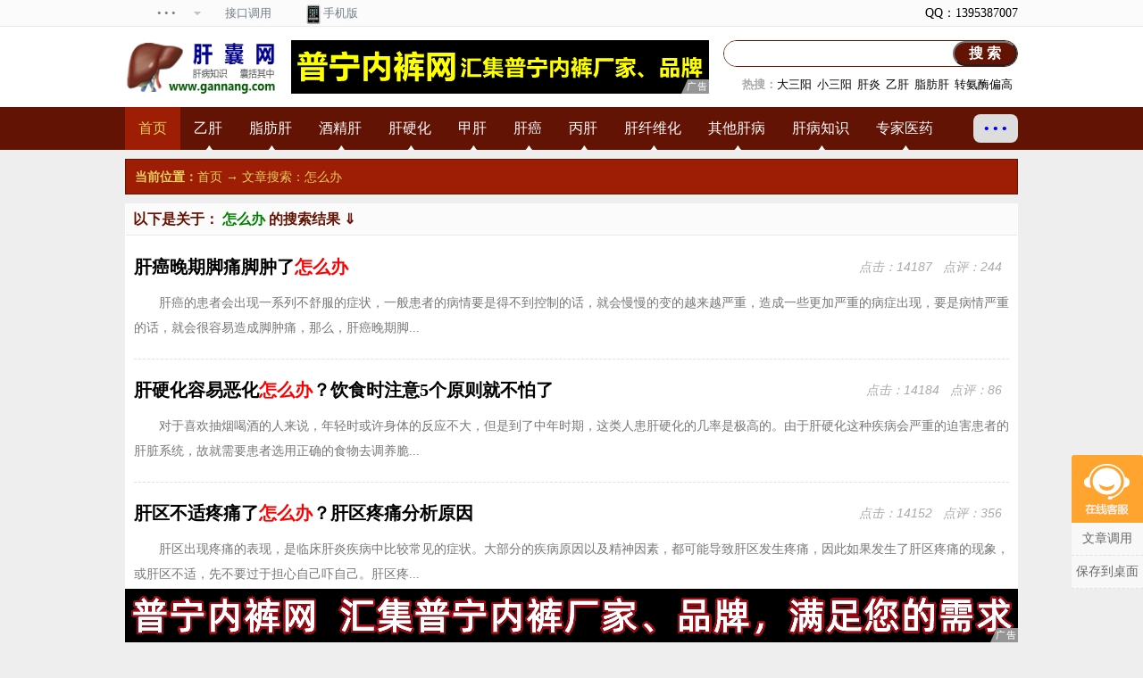

--- FILE ---
content_type: text/html
request_url: http://gannang.com/search/?Word=%D4%F5%C3%B4%B0%EC
body_size: 29497
content:
<!DOCTYPE html>
<html>
<head>
<meta http-equiv="Content-Type" content="text/html; charset=gb2312">
<title>文章搜索：怎么办_肝囊网_肝病知识，囊括其中！</title>
<meta name="keywords" content="肝囊网,肝囊网,肝病知识,肝病论坛,乙肝,脂肪肝,肝癌,肝纤维化,丙肝,肝硬化,酒精肝,甲肝" />
<meta name="description" content="肝囊网_肝病资讯社区门户，提供肝病用药指导、肝病健康管理、肝病治疗诊断、肝病疫苗接种等各种肝病资讯，更有免费的肝病咨询答疑，权威的肝病专家访谈节目，最快捷的肝病患者交流社区。" />
<meta http-equiv="X-UA-Compatible" content="IE=10,chrome=1">
<meta name="viewport" content="width=device-width">
<meta name="format-detection" content="telephone=no">
<meta name="author" content="肝囊网系统，作者QQ(微信同号)：976382653，官网：www.ffwzw.com">
<link href="http://gannang.com/favicon.ico" mce_href="http://gannang.com/favicon.ico" rel="icon" type="image/x-icon" /> 
<link href="http://gannang.com/favicon.ico" mce_href="http://gannang.com/favicon.ico" rel="shortcut icon" type="image/x-icon" /> 
<link rel="stylesheet" href="http://gannang.com/css/css.css" type="text/css" />
<script type="text/javascript" src="http://gannang.com/js/jquery-1.9.1.js"></script>
<script type="text/javascript" src="http://gannang.com/js/common.js"></script>
<script type="text/javascript" src="http://gannang.com/js/loadingimg.js"></script>
<script type="text/javascript" src="http://gannang.com/js/tongji.js"></script>
<style>
.slist{width:100%;margin: 0 auto;}
.slist ul {padding:0 10px;}
.slist li {float:left;width:100%;padding:20px 0;border-bottom:1px dashed #dfe1e3;}
</style>
</head><body><div class="topmenu bor-b1s">
	<div class="topmenu-m">
		<div class="topmenu-m-l">
			<div class="ToolTop">
				<div class="SimSun">
					<ul class="TnavList zI52" id="menu">
					                <li><a href="http://gannang.com" target="_blank" class="Tnone"><span>&#8226;&#160;&#8226;&#160;&#8226;</span><i class="corner icon"></i></a>                    <p class="Tntwo">   			<a title="设为首页" href="javascript:void(0);" onclick="show_index(window.location);">设为首页</a>			<a title="加入收藏" href="javascript:void(0);" onclick="show_Favorite(window.location,document.title);">加入收藏</a>			<a id="StranLink">繁體中文</a>                    </p>                </li>                <li><a href="http://gannang.com/api.html" target="_blank" class="Tnt"><span>接口调用</span></a></li>                 <li><a href="http://gannang.com/wap.html" target="_blank" class="Tnone"><img src="http://gannang.com/images/m_icon.png" width="23" height="23" /><span>手机版</span></a>                    <p class="Tntwo"><img src="http://gannang.com/logo/wap_erweima_logo.gif" width="110" height="110"></p>                </li>
					</ul>
				</div>
			</div>
		</div>
		<div class="topmenu-m-r"><a href="http://gannang.com/qq.html" target="_blank">QQ：1395387007</a></div>
	</div>
</div>

<!--------LOGOb---------->
<div class="logo-m">
  <div class="logo">
    <div class="logo-l"><a href="http://gannang.com/"><img src="http://gannang.com/logo/logo.gif" border="0" width="170" height="60" /></a></div>
    <div class="logo-r">
      <div class="logo-r-l"><script src="http://union.ffwzw.com/ads_98698_4-468_60.js"></script></div>
      <div class="logo-r-r"><div class="logo-r-r2"><div class="ss"><div class="ss0"><form action="http://gannang.com/search/" method="get" accept-charset="gbk" onsubmit="document.charset='gbk';"><input name="word" type="text" class="ss1" onfocus="this.value='';this.focus()" value="" maxlength="50"><input type="submit" value=" 搜 索 " class="ss2">
</form></div></div></div><div class="logo-r-r1">
<b>热搜：</b><a target="_blank" href="http://gannang.com/search/?word=%B4%F3%C8%FD%D1%F4">大三阳</a>&nbsp;&nbsp;<a target="_blank" href="http://gannang.com/search/?word=%D0%A1%C8%FD%D1%F4">小三阳</a>&nbsp;&nbsp;<a target="_blank" href="http://gannang.com/search/?word=%B8%CE%D1%D7">肝炎</a>&nbsp;&nbsp;<a target="_blank" href="http://gannang.com/search/?word=%D2%D2%B8%CE">乙肝</a>&nbsp;&nbsp;<a target="_blank" href="http://gannang.com/search/?word=%D6%AC%B7%BE%B8%CE">脂肪肝</a>&nbsp;&nbsp;<a target="_blank" href="http://gannang.com/search/?word=%D7%AA%B0%B1%C3%B8%C6%AB%B8%DF">转氨酶偏高</a>&nbsp;&nbsp;	
</div></div></div></div></div>
<!--------LOGOe---------->
<!--------导航b---------->
<div class="menu-box"></div>
<div class="menu">
	<div class="w1000">
		<div class="con">
<a id="t0" href="http://gannang.com/">首页</a>
<div class="h2_cat" onMouseOver="this.className='h2_cat active_cat'" onMouseOut="this.className='h2_cat'">
<a class="morebg" id="t1" href="http://gannang.com/class-1.html">乙肝</a>
  <div class="h3_cat">
	<ul><li><a href="http://gannang.com/class-19.html">乙肝病因病理</a></li><li><a href="http://gannang.com/class-20.html">乙肝症状诊断</a></li><li><a href="http://gannang.com/class-21.html">乙肝预防</a></li><li><a href="http://gannang.com/class-22.html">乙肝治疗用药</a></li><li><a href="http://gannang.com/class-23.html">乙肝保养保健</a></li><li><a href="http://gannang.com/class-24.html">乙肝病例解读</a></li></ul>
  </div>
</div>
<div class="h2_cat" onMouseOver="this.className='h2_cat active_cat'" onMouseOut="this.className='h2_cat'">
<a class="morebg" id="t2" href="http://gannang.com/class-2.html">脂肪肝</a>
  <div class="h3_cat">
	<ul><li><a href="http://gannang.com/class-25.html">脂肪肝病因病理</a></li><li><a href="http://gannang.com/class-26.html">脂肪肝症状诊断</a></li><li><a href="http://gannang.com/class-27.html">脂肪肝预防</a></li><li><a href="http://gannang.com/class-28.html">脂肪肝治疗用药</a></li><li><a href="http://gannang.com/class-29.html">脂肪肝保养保健</a></li><li><a href="http://gannang.com/class-30.html">脂肪肝病例解读</a></li></ul>
  </div>
</div>
<div class="h2_cat" onMouseOver="this.className='h2_cat active_cat'" onMouseOut="this.className='h2_cat'">
<a class="morebg" id="t3" href="http://gannang.com/class-3.html">酒精肝</a>
  <div class="h3_cat">
	<ul><li><a href="http://gannang.com/class-31.html">酒精肝病因病理</a></li><li><a href="http://gannang.com/class-32.html">酒精肝症状诊断</a></li><li><a href="http://gannang.com/class-33.html">酒精肝预防</a></li><li><a href="http://gannang.com/class-34.html">酒精肝治疗用药</a></li><li><a href="http://gannang.com/class-35.html">酒精肝保养保健</a></li><li><a href="http://gannang.com/class-36.html">酒精肝病例解读</a></li></ul>
  </div>
</div>
<div class="h2_cat" onMouseOver="this.className='h2_cat active_cat'" onMouseOut="this.className='h2_cat'">
<a class="morebg" id="t4" href="http://gannang.com/class-4.html">肝硬化</a>
  <div class="h3_cat">
	<ul><li><a href="http://gannang.com/class-37.html">肝硬化病因病理</a></li><li><a href="http://gannang.com/class-38.html">肝硬化症状诊断</a></li><li><a href="http://gannang.com/class-39.html">肝硬化预防</a></li><li><a href="http://gannang.com/class-40.html">肝硬化治疗用药</a></li><li><a href="http://gannang.com/class-41.html">肝硬化保养保健</a></li><li><a href="http://gannang.com/class-42.html">肝硬化病例解读</a></li></ul>
  </div>
</div>
<div class="h2_cat" onMouseOver="this.className='h2_cat active_cat'" onMouseOut="this.className='h2_cat'">
<a class="morebg" id="t5" href="http://gannang.com/class-5.html">甲肝</a>
  <div class="h3_cat">
	<ul><li><a href="http://gannang.com/class-43.html">甲肝病因病理</a></li><li><a href="http://gannang.com/class-44.html">甲肝症状诊断</a></li><li><a href="http://gannang.com/class-45.html">甲肝预防</a></li><li><a href="http://gannang.com/class-46.html">甲肝治疗用药</a></li><li><a href="http://gannang.com/class-47.html">甲肝保养保健</a></li><li><a href="http://gannang.com/class-48.html">甲肝病例解读</a></li></ul>
  </div>
</div>
<div class="h2_cat" onMouseOver="this.className='h2_cat active_cat'" onMouseOut="this.className='h2_cat'">
<a class="morebg" id="t6" href="http://gannang.com/class-6.html">肝癌</a>
  <div class="h3_cat">
	<ul><li><a href="http://gannang.com/class-49.html">肝癌病因病理</a></li><li><a href="http://gannang.com/class-50.html">肝癌症状诊断</a></li><li><a href="http://gannang.com/class-51.html">肝癌预防</a></li><li><a href="http://gannang.com/class-52.html">肝癌治疗用药</a></li><li><a href="http://gannang.com/class-53.html">肝癌保养保健</a></li><li><a href="http://gannang.com/class-54.html">肝癌病例解读</a></li></ul>
  </div>
</div>
<div class="h2_cat" onMouseOver="this.className='h2_cat active_cat'" onMouseOut="this.className='h2_cat'">
<a class="morebg" id="t7" href="http://gannang.com/class-7.html">丙肝</a>
  <div class="h3_cat">
	<ul><li><a href="http://gannang.com/class-55.html">丙肝病因病理</a></li><li><a href="http://gannang.com/class-56.html">丙肝症状诊断</a></li><li><a href="http://gannang.com/class-57.html">丙肝预防</a></li><li><a href="http://gannang.com/class-58.html">丙肝治疗用药</a></li><li><a href="http://gannang.com/class-59.html">丙肝保养保健</a></li><li><a href="http://gannang.com/class-60.html">丙肝病例解读</a></li></ul>
  </div>
</div>
<div class="h2_cat" onMouseOver="this.className='h2_cat active_cat'" onMouseOut="this.className='h2_cat'">
<a class="morebg" id="t8" href="http://gannang.com/class-8.html">肝纤维化</a>
  <div class="h3_cat">
	<ul><li><a href="http://gannang.com/class-61.html">肝纤维化病因病理</a></li><li><a href="http://gannang.com/class-62.html">肝纤维化症状诊断</a></li><li><a href="http://gannang.com/class-63.html">肝纤维化预防</a></li><li><a href="http://gannang.com/class-64.html">肝纤维化治疗用药</a></li><li><a href="http://gannang.com/class-65.html">肝纤维化保养保健</a></li><li><a href="http://gannang.com/class-66.html">肝纤维化病例解读</a></li></ul>
  </div>
</div>
<div class="h2_cat" onMouseOver="this.className='h2_cat active_cat'" onMouseOut="this.className='h2_cat'">
<a class="morebg" id="t9" href="http://gannang.com/class-9.html">其他肝病</a>
  <div class="h3_cat">
	<ul><li><a href="http://gannang.com/class-67.html">肝性脑病</a></li><li><a href="http://gannang.com/class-68.html">药物性肝病</a></li><li><a href="http://gannang.com/class-69.html">门脉高压症</a></li><li><a href="http://gannang.com/class-70.html">肝内胆汁淤积</a></li><li><a href="http://gannang.com/class-71.html">丁肝</a></li><li><a href="http://gannang.com/class-72.html">戊肝</a></li><li><a href="http://gannang.com/class-73.html">庚肝</a></li><li><a href="http://gannang.com/class-74.html">肝囊肿</a></li><li><a href="http://gannang.com/class-75.html">肝血管瘤</a></li><li><a href="http://gannang.com/class-76.html">黄疸型肝炎</a></li><li><a href="http://gannang.com/class-77.html">急性肝炎</a></li><li><a href="http://gannang.com/class-78.html">慢性肝炎</a></li></ul>
  </div>
</div>
<div class="h2_cat" onMouseOver="this.className='h2_cat active_cat'" onMouseOut="this.className='h2_cat'">
<a class="morebg" id="t10" href="http://gannang.com/class-10.html">肝病知识</a>
  <div class="h3_cat">
	<ul><li><a href="http://gannang.com/class-12.html">肝病健谈</a></li><li><a href="http://gannang.com/class-79.html">肝病传播</a></li><li><a href="http://gannang.com/class-80.html">肝病症状</a></li><li><a href="http://gannang.com/class-81.html">肝病检查</a></li><li><a href="http://gannang.com/class-82.html">肝病饮食</a></li><li><a href="http://gannang.com/class-83.html">肝病预防</a></li><li><a href="http://gannang.com/class-84.html">肝病保健</a></li><li><a href="http://gannang.com/class-85.html">肝病误区</a></li></ul>
  </div>
</div>
<div class="h2_cat" onMouseOver="this.className='h2_cat active_cat'" onMouseOut="this.className='h2_cat'">
<a class="morebg" id="t11" href="http://gannang.com/class-11.html">专家医药</a>
  <div class="h3_cat">
	<ul><li><a href="http://gannang.com/class-13.html">肝病医院</a></li><li><a href="http://gannang.com/class-14.html">肝病药品</a></li><li><a href="http://gannang.com/class-15.html">医生咨询</a></li><li><a href="http://gannang.com/class-16.html">肝病答疑</a></li><li><a href="http://gannang.com/class-17.html">健康专题</a></li><li><a href="http://gannang.com/class-18.html">健康自测</a></li></ul>
  </div>
</div>
		</div>
		<div class="con-r">
<a style="cursor:pointer;" onClick="document.getElementById('lyk').style.display='';document.getElementById('lykiframe').src='http://gannang.com/message.html';document.getElementById('lykiframe').height='458';document.getElementById('lykiframe').style.display='';">&bull;&nbsp;&bull;&nbsp;&bull;</a></div>
	</div>
</div>
<!--------导航e---------->
<SCRIPT LANGUAGE="JavaScript">function menu_style(o){o.style.background='#9E1E05';o.style.color='#E6CF5C';}menu_style(t0);</script>
<!-------主体内容开始---------->
<div class="content">
  <div class="dqwz"><strong>当前位置：</strong><a href="/">首页</a> → 文章搜索：怎么办</div>
  <div class="w1000 bgf">
       <div class="dh">以下是关于：&nbsp;<font class="lv">怎么办</font>&nbsp;的搜索结果&nbsp;&dArr;</div>

<div class="slist"><ul><li><a target="_blank" href="/a/46191.html" style="font-size:20px;font-weight:bold;">肝癌晚期脚痛脚肿了<font style="color:#ff0000;">怎么办</font></a><span style="color:#AAA;float:right;padding-right:8px;font-style:italic;font-family:Arial;">点击：14187&nbsp;&nbsp;&nbsp;点评：244</span><p style="text-indent:2em;margin-top:10px;color:#777;">肝癌的患者会出现一系列不舒服的症状，一般患者的病情要是得不到控制的话，就会慢慢的变的越来越严重，造成一些更加严重的病症出现，要是病情严重的话，就会很容易造成脚肿痛，那么，肝癌晚期脚...</p></li><li><a target="_blank" href="/a/51112.html" style="font-size:20px;font-weight:bold;">肝硬化容易恶化<font style="color:#ff0000;">怎么办</font>？饮食时注意5个原则就不怕了</a><span style="color:#AAA;float:right;padding-right:8px;font-style:italic;font-family:Arial;">点击：14184&nbsp;&nbsp;&nbsp;点评：86</span><p style="text-indent:2em;margin-top:10px;color:#777;">对于喜欢抽烟喝酒的人来说，年轻时或许身体的反应不大，但是到了中年时期，这类人患肝硬化的几率是极高的。由于肝硬化这种疾病会严重的迫害患者的肝脏系统，故就需要患者选用正确的食物去调养脆...</p></li><li><a target="_blank" href="/a/26172.html" style="font-size:20px;font-weight:bold;">肝区不适疼痛了<font style="color:#ff0000;">怎么办</font>？肝区疼痛分析原因</a><span style="color:#AAA;float:right;padding-right:8px;font-style:italic;font-family:Arial;">点击：14152&nbsp;&nbsp;&nbsp;点评：356</span><p style="text-indent:2em;margin-top:10px;color:#777;">肝区出现疼痛的表现，是临床肝炎疾病中比较常见的症状。大部分的疾病原因以及精神因素，都可能导致肝区发生疼痛，因此如果发生了肝区疼痛的现象，或肝区不适，先不要过于担心自己吓自己。肝区疼...</p></li><li><a target="_blank" href="/a/39247.html" style="font-size:20px;font-weight:bold;">肝囊肿是怎么回事？得了肝囊肿应该<font style="color:#ff0000;">怎么办</font>？</a><span style="color:#AAA;float:right;padding-right:8px;font-style:italic;font-family:Arial;">点击：14036&nbsp;&nbsp;&nbsp;点评：128</span><p style="text-indent:2em;margin-top:10px;color:#777;">肝囊肿是怎么回事？肝囊肿是常见的肝脏良性病变，肝囊肿早期并不会出现明显的临床表现，人们通常在健康体检时检出肝囊肿，由于人们对于肝囊肿这种肝病并不了解，许多患者诊断为肝囊肿时异常紧张...</p></li><li><a target="_blank" href="/a/37275.html" style="font-size:20px;font-weight:bold;">乙肝出现拉米夫定耐药<font style="color:#ff0000;">怎么办</font>  可考虑联合抗病毒治疗</a><span style="color:#AAA;float:right;padding-right:8px;font-style:italic;font-family:Arial;">点击：13920&nbsp;&nbsp;&nbsp;点评：202</span><p style="text-indent:2em;margin-top:10px;color:#777;">乙肝抗病毒是患者非常关心的问题。拉米夫定在引进中国市场后被称为贺普丁。拉米夫定因为抗病毒效果好，受到患者的青睐。但是乙肝的抗病毒药物治疗，不可避免会出现耐药的问题。一些通过服用拉米...</p></li><li><a target="_blank" href="/a/26496.html" style="font-size:20px;font-weight:bold;">孕妇检查肝功能偏高<font style="color:#ff0000;">怎么办</font></a><span style="color:#AAA;float:right;padding-right:8px;font-style:italic;font-family:Arial;">点击：13915&nbsp;&nbsp;&nbsp;点评：238</span><p style="text-indent:2em;margin-top:10px;color:#777;">准妈妈定期去医院产检，医生提示您肝功能偏高时，让很多孕妈咪吓了一跳，孕妇肝功能偏高是由什么原因引发，又应该如何治疗呢？我们带着大家的疑惑，找到了以下的解决方案。孕妈妈怀孕之后肝功能...</p></li><li><a target="_blank" href="/a/43527.html" style="font-size:20px;font-weight:bold;">甲肝复发的原因是什么 患上甲肝了应该<font style="color:#ff0000;">怎么办</font></a><span style="color:#AAA;float:right;padding-right:8px;font-style:italic;font-family:Arial;">点击：13894&nbsp;&nbsp;&nbsp;点评：99</span><p style="text-indent:2em;margin-top:10px;color:#777;">甲肝，是由甲型肝炎病毒（HAV）引起的，以肝脏炎症病变为主的传染病，由病人的潜伏期或急性期粪便、血液中的甲肝病毒污染水源、食物、用具及生活密切接触经口进入胃肠道而传播；甲肝的危害比...</p></li><li><a target="_blank" href="/a/27052.html" style="font-size:20px;font-weight:bold;">怀孕后出现肝功能不正常<font style="color:#ff0000;">怎么办</font></a><span style="color:#AAA;float:right;padding-right:8px;font-style:italic;font-family:Arial;">点击：13878&nbsp;&nbsp;&nbsp;点评：334</span><p style="text-indent:2em;margin-top:10px;color:#777;">怀孕后出现肝功能不正常怎么办其实，孕妈妈在怀孕之后出现肝功能不正常的情况是一种普遍存在的现象，如果准妈妈没有乙肝方面的病史，一般是不会对胎儿造成多大的影响的。而随着胎龄的增长，肝功...</p></li><li><a target="_blank" href="/a/50992.html" style="font-size:20px;font-weight:bold;">儿童轻度脂肪肝<font style="color:#ff0000;">怎么办</font></a><span style="color:#AAA;float:right;padding-right:8px;font-style:italic;font-family:Arial;">点击：13819&nbsp;&nbsp;&nbsp;点评：206</span><p style="text-indent:2em;margin-top:10px;color:#777;">脂肪肝按轻重程度不同又分为轻度脂肪肝、中度脂肪肝和重度脂肪肝。轻度脂肪肝，已成为现代人的普遍问题。轻度脂肪肝是治疗脂肪肝的最佳时期。小儿脂肪肝最常见的病因是饮食结构不合理：儿童轻度...</p></li><li><a target="_blank" href="/a/37177.html" style="font-size:20px;font-weight:bold;">慢性乙肝该<font style="color:#ff0000;">怎么办</font>？慢性乙肝中医治疗有奇效</a><span style="color:#AAA;float:right;padding-right:8px;font-style:italic;font-family:Arial;">点击：13809&nbsp;&nbsp;&nbsp;点评：140</span><p style="text-indent:2em;margin-top:10px;color:#777;">慢性乙型肝炎是一种严重危害人类生命健康的传染病，流行范围之广、传播途径之复杂、发病率之高、危害性之大。中医学虽无病毒性肝炎的病名，但散见于“胁痛”、“黄疸”、“鼓胀”、“症积”、“...</p></li><li><a target="_blank" href="/a/27042.html" style="font-size:20px;font-weight:bold;">肝功能不正常<font style="color:#ff0000;">怎么办</font></a><span style="color:#AAA;float:right;padding-right:8px;font-style:italic;font-family:Arial;">点击：13804&nbsp;&nbsp;&nbsp;点评：357</span><p style="text-indent:2em;margin-top:10px;color:#777;">1、如果长期服用对肝脏有刺激的药物来伤害身体的话，那么就要防止这些肝脏刺激性药物对肝脏的伤害，注意使用。在接触有毒物质的时候，或者说吸入有毒气体，就会导致肝功能不正常。日常生活当中...</p></li><li><a target="_blank" href="/a/57168.html" style="font-size:20px;font-weight:bold;">乙肝停药反弹<font style="color:#ff0000;">怎么办</font>  核苷类药抗病毒治疗何时停药？</a><span style="color:#AAA;float:right;padding-right:8px;font-style:italic;font-family:Arial;">点击：13772&nbsp;&nbsp;&nbsp;点评：358</span><p style="text-indent:2em;margin-top:10px;color:#777;">指导专家：南方医院肝病中心主任医师 彭劼教授　　核苷类药物抗乙肝病毒治疗什么时候可以停药？也就是口服肝病治疗药物什么时候可以停药？这是目前很热门的问题，这个话题也是很多病人以及病人...</p></li><li><a target="_blank" href="/a/55569.html" style="font-size:20px;font-weight:bold;">孩子患上婴儿肝炎综合征该<font style="color:#ff0000;">怎么办</font>？</a><span style="color:#AAA;float:right;padding-right:8px;font-style:italic;font-family:Arial;">点击：13768&nbsp;&nbsp;&nbsp;点评：226</span><p style="text-indent:2em;margin-top:10px;color:#777;">新生儿肝炎综合征的治疗主要是控制继发感染，支持，保肝。等待进一步明确病因治疗，以从根本上解除病因。实际上，这一治疗过程也是诊断明确的过程，因为经过以上治疗，各种原因引起的肝炎都会逐...</p></li><li><a target="_blank" href="/a/50158.html" style="font-size:20px;font-weight:bold;">肝腹水吐血<font style="color:#ff0000;">怎么办</font>呢</a><span style="color:#AAA;float:right;padding-right:8px;font-style:italic;font-family:Arial;">点击：13736&nbsp;&nbsp;&nbsp;点评：234</span><p style="text-indent:2em;margin-top:10px;color:#777;">如果我们身边有肝腹水的患者，相信很多人对于这种疾病就不是陌生的了，肝腹水疾病的危害性是我们不能忽视的，很多患者还会出现吐血的症状。所以大家一定要重视疾病，及早的进行治疗最为关键。肝...</p></li><li><a target="_blank" href="/a/54094.html" style="font-size:20px;font-weight:bold;">患上肝炎<font style="color:#ff0000;">怎么办</font></a><span style="color:#AAA;float:right;padding-right:8px;font-style:italic;font-family:Arial;">点击：13720&nbsp;&nbsp;&nbsp;点评：162</span><p style="text-indent:2em;margin-top:10px;color:#777;">（1）情绪要稳定，不急、不躁，树立战胜疾病的决心和信心。中医认为“肝为将军之官”，本性喜顺达，舒畅，长期郁愤，可以导致肝气郁结，肝郁化火，引起生理功能的紊乱；乙肝患者务必保持心胸开...</p></li><li><a target="_blank" href="/a/56879.html" style="font-size:20px;font-weight:bold;">肝气郁结<font style="color:#ff0000;">怎么办</font> 中医食疗方助你调理肝郁</a><span style="color:#AAA;float:right;padding-right:8px;font-style:italic;font-family:Arial;">点击：13692&nbsp;&nbsp;&nbsp;点评：203</span><p style="text-indent:2em;margin-top:10px;color:#777;">现在快节奏的生活中，我们很多人都承受着这样那样的压力，有些人可以很好地舒缓这些压力，也有些人却整天闷闷不乐，心里有股气吐不出来，也咽不下去。其实这就是肝气郁结的情况！如果长此以往下...</p></li><li><a target="_blank" href="/a/55572.html" style="font-size:20px;font-weight:bold;">孩子患了儿童慢性乙型肝炎<font style="color:#ff0000;">怎么办</font></a><span style="color:#AAA;float:right;padding-right:8px;font-style:italic;font-family:Arial;">点击：13691&nbsp;&nbsp;&nbsp;点评：113</span><p style="text-indent:2em;margin-top:10px;color:#777;">儿童慢性乙型肝炎患者大部分为生命早期感染乙型肝炎病毒（hbv）。感染hbv的年龄越早耐受性越强，没有任何不舒适的感觉，也就是我们通常所说的慢性无症状携带状态。因此，大多数是在查体时...</p></li><li><a target="_blank" href="/a/33518.html" style="font-size:20px;font-weight:bold;">乙肝大三阳病情复发<font style="color:#ff0000;">怎么办</font></a><span style="color:#AAA;float:right;padding-right:8px;font-style:italic;font-family:Arial;">点击：13685&nbsp;&nbsp;&nbsp;点评：365</span><p style="text-indent:2em;margin-top:10px;color:#777;">乙肝大三阳复发是很多乙肝大三阳患者都很担心的问题，乙肝大三阳病情复发怎么办呢？医院指出，乙肝大三阳突然出现异常不适，要及时到医院进行检查，即使是乙肝大三阳病情复发，也不要恐慌，摆正...</p></li><li><a target="_blank" href="/a/54624.html" style="font-size:20px;font-weight:bold;">患上药物性肝病该<font style="color:#ff0000;">怎么办</font>？</a><span style="color:#AAA;float:right;padding-right:8px;font-style:italic;font-family:Arial;">点击：13662&nbsp;&nbsp;&nbsp;点评：147</span><p style="text-indent:2em;margin-top:10px;color:#777;">药物性肝病在临床上是比较常见的，患上这种疾病的朋友要提高警惕，那么患上药物性肝病该怎么办呢？肝病专家表示，药物性肝病患者首先要做的是暂停服用对肝脏有害的药物，积极的进行科学的治疗是...</p></li><li><a target="_blank" href="/a/43344.html" style="font-size:20px;font-weight:bold;">儿童注射甲肝疫苗后发烧该<font style="color:#ff0000;">怎么办</font></a><span style="color:#AAA;float:right;padding-right:8px;font-style:italic;font-family:Arial;">点击：13653&nbsp;&nbsp;&nbsp;点评：196</span><p style="text-indent:2em;margin-top:10px;color:#777;">甲型肝炎在流行地区多见于6个月龄后幼儿，随着年龄增长，易感性逐渐下降，所以甲型肝炎在中较少见。因此，给宝宝接种甲肝疫苗很有必要。　甲肝疫苗是用于预防甲型肝炎的疫苗，目前在中国已经成...</p></li><div class="clearfloat"></div></ul><div class="clearfloat"></div></div><div class="c-page"><div style="font-size:20px;line-height:180%;"><form method="post" action="?word=怎么办&">共&nbsp;743&nbsp;条&nbsp;/&nbsp;共&nbsp;38&nbsp;页&nbsp;&nbsp;&nbsp;&nbsp;&nbsp;&nbsp;进第&nbsp;<input style="WIDTH:50px;font-size:20px;padding-left:6px;font-weight:bold;color:#ff0000;" name="p" type="text" onfocus="this.value='';this.focus()" value="1">&nbsp;页 <input type="submit" value="GO" style="WIDTH:50px;font-size:20px;font-weight:bold;"></form></div><div style="font-size:20px;line-height:180%;"><a href="?word=怎么办&p=1"><span style="padding: 2px 5px; background: #ddd; border: 1px solid #CCC;">首页</span></a>&nbsp;&nbsp;<a href="?word=怎么办&p=1"><span style="padding: 2px 5px; background: #ddd; border: 1px solid #CCC;">上一页</span></a>&nbsp;&nbsp;&nbsp;<span style="padding: 2px 5px; background: #F5D058; border: 1px solid #f00;color:#f00;">1</span> <a href="?word=怎么办&p=2"><span style="padding: 2px 5px; background: #ddd; border: 1px solid #CCC;">2</span></a> <a href="?word=怎么办&p=3"><span style="padding: 2px 5px; background: #ddd; border: 1px solid #CCC;">3</span></a> <a href="?word=怎么办&p=4"><span style="padding: 2px 5px; background: #ddd; border: 1px solid #CCC;">4</span></a> <a href="?word=怎么办&p=5"><span style="padding: 2px 5px; background: #ddd; border: 1px solid #CCC;">5</span></a> <a href="?word=怎么办&p=6"><span style="padding: 2px 5px; background: #ddd; border: 1px solid #CCC;">6</span></a> <a href="?word=怎么办&p=7"><span style="padding: 2px 5px; background: #ddd; border: 1px solid #CCC;">7</span></a> <a href="?word=怎么办&p=8"><span style="padding: 2px 5px; background: #ddd; border: 1px solid #CCC;">8</span></a> <a href="?word=怎么办&p=9"><span style="padding: 2px 5px; background: #ddd; border: 1px solid #CCC;">9</span></a> &nbsp;&nbsp;<a href="?word=怎么办&p=2"><span style="padding: 2px 5px; background: #ddd; border: 1px solid #CCC;">下一页</span></a>&nbsp;&nbsp;<a href="?word=怎么办&p=38"><span style="padding: 2px 5px; background: #ddd; border: 1px solid #CCC;">尾页</span></a></div></div>

<div class="clearfloat"></div>
</div>
<div class="clearfloat"></div>
</div>
<!-------主体内容结束---------->

<!-------自助广告位b------->

<div class="clearfloat"></div>

<!-------自助广告位e------->
<!-----------此行不要删除包括留空，防止生成静态失败------------><center><script src="http://www.ffwzw.com/lljs-FFFFFF-631303-631303-no-1-1-1-0-1000-90.js"></script></center>
<div class="clearfloat"></div>

<div class="bottom">
<dl class="piao">
    <dt class="zxkf-box"><a rel="nofollow" class="zaixiankefu" href="http://gannang.com/qq.html" title="在线客服" target="_blank"></a>
        <div class="zaixiankefu-zk">
          
            <span class="kefu-text kefu-text-mg"><a href="http://gannang.com/qq.html" title="在线客服" target="_blank"><img id="kefu_0" src="http://gannang.com/images/tencent_active.png" width="81" height="23" />联系QQ</a></span>
          
            <span style="cursor:pointer;" class="kefu-text kefu-text-mg" onClick="document.getElementById('lyk').style.display='';document.getElementById('lykiframe').src='http://gannang.com/message.html';document.getElementById('lykiframe').height='458';document.getElementById('lykiframe').style.display='';">在线留言</span>
        </div> 
    </dt>
    <dd><a href="/api.html" title="文章调用">文章调用</a></dd>
    <dd><a href="http://gannang.com/desktop.html" title="保存到桌面">保存到桌面</a></dd>
    <dd class="no_boder"><a id="gotop" href="javascript:void(0)"><i class="icon_fanhui"></i></a></dd>
</dl>
</div>





<!-------Copyrightb------->
<div class="footers">
  <div class="footer">
    <ul>
    <li>Copyright&nbsp;&copy; 2012-2026&nbsp;&nbsp;<a href="http://gannang.com/" target="_blank">gannang.com</a>&nbsp;&nbsp;All Rights Reserved.</li>
    <li class="r">| <a href="/about-aboutus.html">关于本站</a> | <a href="/about-contact.html">联系我们</a> | <a href="/about-disclaimer.html">免责声明</a> | <a href="/about-joinus.html">诚招英才</a> | <a href="/sitemap.html">网站地图</a> |</li>
    <li>技术支持：<a href="//www.ffwzw.com" target="_blank">非凡网赚网</a>&nbsp;&nbsp;&nbsp;&nbsp;&nbsp;&nbsp;<a href="//www.ffwzw.com/key/gannang.com" target="_blank">正版授权验证</a></li>
    <li class="r"><span style="display:none;"><script type="text/javascript" src="http://gannang.com/js/atck.js"></script><script type="text/javascript" src="http://gannang.com/js/Std_StranJF.Js"></script></span>国家工信部备案号：<a href="http://www.miibeian.gov.cn" target="_blank" rel="nofollow">粤ICP备13010765号</a><span style="display:">&nbsp;&nbsp;&nbsp;&nbsp;&nbsp;&nbsp;<a href="/" target="_blank">站长统计</a></span></li>
    </ul>
  </div>

  <div class="footer_kb"><div>

</div>

<!-------Copyrighte------->



<div id="lyk" style="display:none">
<div class="filter"></div>
<div class="glnr">
<div style="margin-bottom:5px;cursor:pointer;text-align:center;" class="dh" onClick="document.getElementById('lyk').style.display='none';document.getElementById('lykiframe').src='';document.getElementById('lykiframe').height='0';document.getElementById('lykiframe').style.display='none';">× 关闭 ×</div>
<iframe id="lykiframe" style="display:none;" src="" width="100%" height="0" frameborder="0" marginwidth="0" marginheight="0" allowtransparency="true" scrolling="no"></iframe>
</div>
</div>















<div style="margin:0 auto;padding:0;width:100%;position:fixed;left:0;bottom:0;-webkit-animation:fadeInUpBig 1s 0.2s ease both;-moz-animation:fadeInUpBig 1s 0.2s ease both;height:60px;color:#E6CF5C;z-index:3;text-align:center;"><script src="http://union.ffwzw.com/ads_33252_4-1000_60.js"></script></div>

</body></html>

--- FILE ---
content_type: text/html
request_url: http://www.ffwzw.com/lljs-FFFFFF-631303-631303-no-1-1-1-0-1000-90.js
body_size: 499
content:
document.write('<!DOCTYPE html>');
document.write('<html>');
document.write('<head>');
document.write('<meta http-equiv="Content-Type" content="text/html; charset=gb2312">');

document.write('</head>');
document.write('<body>');
document.write('<div style="display:none"></div>');

document.write('<iframe src="http://www.ffwzw.com/llcode-FFFFFF-631303-631303-no-1-1-1-0-1000-90.html" width="1000" height="90" frameborder="0" marginwidth="0" marginheight="0" allowtransparency="true" scrolling="no"></iframe>');
document.write('</body>');
document.write('</html>');


--- FILE ---
content_type: text/html
request_url: http://union.ffwzw.com/ads_33252_4-1000_60.js
body_size: 369
content:

document.write('<iframe src="http://union.ffwzw.com/ad_33252_4-1000_60.html" width="1000" height="60" frameborder="0" marginwidth="0" marginheight="0" allowtransparency="true" scrolling="no"></iframe>');


--- FILE ---
content_type: text/html
request_url: http://union.ffwzw.com/ad_98698_4-468_60.html
body_size: 2042
content:
<script language="javascript"> if (top==self)top.location="/";</script>
<!DOCTYPE html>
<html>
<head>
<meta http-equiv="Content-Type" content="text/html; charset=gb2312">

<title>凡夫广告联盟，提供专业的网络广告营销服务，广告丰富，佣金单价高，支付信用优，是电商投放广告的最佳选择，最值得信赖的广告联盟。也是站长赚钱的首选联盟。</title>
<style type="text/css">
body { margin:0; font-size:12px;font-family:"microsoft yahei","黑体","Verdana;"; line-height:180%; color:#333;}
ul,dl,h1,h2,h3,h4,h5,h6,form,dl,dd { padding:0; margin:0;}
.main {width:100%; margin:0 auto;padding:0;}
.ads {width:468px;height:60px;margin:0 auto;padding:0;text-align:center;}
.ads img{width:468px;height:60px;}
.yxj{position:fixed;z-index:10;width:31px;height:16px;bottom:0;right:0;background: url(http://www.ffwzw.com/logo/ico_logo.gif) no-repeat 0 0;cursor:pointer;}
.yxj:hover{position:fixed;z-index:10;width:95px;height:16px;bottom:0;right:0;background: url(http://www.ffwzw.com/logo/icogglm_logo.gif) no-repeat 0 0;cursor:pointer;}
</style>
</head>
<body ondragstart="self.event.returnValue=false" onMouseOver="return true" oncontextmenu="self.event.returnValue=false">
<div class="main" id="adsxx" style="display:">
     <div class="ads"><a href="http://union.ffwzw.com/click?s=b9a4a9706b4c1c6dd4ac5dcb54b96204c9f0f895fb98ab9159f51fd0297e236d877a9ba7a98f75b90a9d49f53f15a85868d30a9594728bc39aa24be94b319d21&t=F8316073576f1W13824z1000w132651&a=98698&b=98698&c=98698&d=8&e=8&f=8&g=60&h=60&i=60&j=468&k=468&l=468&m=98698&n=8&o=468&x=60&u=http://www.03698.com&p=084b6fbb10729ed4da8c3d3f5a3ae7" target="_blank"><img src="http://www.ffwzw.com/img/user/abc123/2022092014221180855.gif" width="468" height="60" alt="" border="0" /></a>
     </div>
</div>
<div id="adsjb" style="display:none">
     <div class="ads" style="line-height:30px;background:#ddd;">
<form method="POST" action="http://union.ffwzw.com/jubao/">
举报广告：
<select name="title">  
<option value='请选择举报原因' selected>请选择举报原因</option>
<option value='欺诈'>欺诈</option>
<option value='色情'>色情</option>
<option value='诱导行为'>诱导行为</option>
<option value='不实信息'>不实信息</option>
<option value='违法犯罪'>违法犯罪</option>
<option value='骚扰'>骚扰</option>
<option value='违规声明原创'>违规声明原创</option>
<option value='未经授权的内容'>未经授权的内容</option>
<option value='侵权（名誉等）'>侵权（名誉等）</option>
<option value='其他'>其他</option>
</select>
         <input type="submit" value="提交举报">
         <input type="hidden" name="mm" value="1">
         <input type="hidden" name="content" value="【union:(cid广告位ID:98698;sid投放网站ID:8;adsid广告ID:98706;)】">
         <input type="hidden" name="jbid" value="1">
         <input type="hidden" name="jbtypes" value="union">
</form>
【<a target="_blank" href="http://union.ffwzw.com" title="进入凡夫广告联盟union.ffwzw.com" style="color:#00f;font-weight:bold;"><strong>进入凡夫广告联盟</strong></a>】
【<a onClick="document.getElementById('adsjb').style.display='none';document.getElementById('adsxx').style.display='';" style="cursor:pointer;color:#f00;" title="返回广告">返回广告</a>】
     </div>
</div>
<div class="yxj" onClick="document.getElementById('adsjb').style.display='';document.getElementById('adsxx').style.display='none';"></div>
</body>
</html>

--- FILE ---
content_type: text/html
request_url: http://www.ffwzw.com/llcode-FFFFFF-631303-631303-no-1-1-1-0-1000-90.html
body_size: 430
content:
<script language="javascript"> if (top==self)top.location="/";</script>
<!DOCTYPE html>
<html>
<head>
<meta http-equiv="Content-Type" content="text/html; charset=gb2312"><p><strong>非凡网赚网广告墙升级中...请稍后再试！：<a href="/" target="_blank"><font color="#0000ff">进入查看</font></a></strong></p>

--- FILE ---
content_type: text/html
request_url: http://union.ffwzw.com/ad_33252_4-1000_60.html
body_size: 2031
content:
<script language="javascript"> if (top==self)top.location="/";</script>
<!DOCTYPE html>
<html>
<head>
<meta http-equiv="Content-Type" content="text/html; charset=gb2312">

<title>凡夫广告联盟，提供专业的网络广告营销服务，广告丰富，佣金单价高，支付信用优，是电商投放广告的最佳选择，最值得信赖的广告联盟。也是站长赚钱的首选联盟。</title>
<style type="text/css">
body { margin:0; font-size:12px;font-family:"microsoft yahei","黑体","Verdana;"; line-height:180%; color:#333;}
ul,dl,h1,h2,h3,h4,h5,h6,form,dl,dd { padding:0; margin:0;}
.main {width:100%; margin:0 auto;padding:0;}
.ads {width:1000px;height:60px;margin:0 auto;padding:0;text-align:center;}
.ads img{width:1000px;height:60px;}
.yxj{position:fixed;z-index:10;width:31px;height:16px;bottom:0;right:0;background: url(http://www.ffwzw.com/logo/ico_logo.gif) no-repeat 0 0;cursor:pointer;}
.yxj:hover{position:fixed;z-index:10;width:95px;height:16px;bottom:0;right:0;background: url(http://www.ffwzw.com/logo/icogglm_logo.gif) no-repeat 0 0;cursor:pointer;}
</style>
</head>
<body ondragstart="self.event.returnValue=false" onMouseOver="return true" oncontextmenu="self.event.returnValue=false">
<div class="main" id="adsxx" style="display:">
     <div class="ads"><a href="http://union.ffwzw.com/click?s=da84b5e0e99f3999917feb3a31afec8dc9f0f895fb98ab9159f51fd0297e236da9b7ba70783b617e9998dc4dd82eb3c568d30a9594728bc39aa24be94b319d21&t=F8316073576f1W13824z1000w132651&a=33252&b=33252&c=33252&d=8&e=8&f=8&g=60&h=60&i=60&j=1000&k=1000&l=1000&m=33252&n=8&o=1000&x=60&u=http://www.03698.com&p=084b6fbb10729ed4da8c3d3f5a3ae7" target="_blank"><img src="http://www.ffwzw.com/img/user/abc123/2022092014215822639.gif" width="1000" height="60" alt="" border="0" /></a>
     </div>
</div>
<div id="adsjb" style="display:none">
     <div class="ads" style="line-height:30px;background:#ddd;">
<form method="POST" action="http://union.ffwzw.com/jubao/">
举报广告：
<select name="title">  
<option value='请选择举报原因' selected>请选择举报原因</option>
<option value='欺诈'>欺诈</option>
<option value='色情'>色情</option>
<option value='诱导行为'>诱导行为</option>
<option value='不实信息'>不实信息</option>
<option value='违法犯罪'>违法犯罪</option>
<option value='骚扰'>骚扰</option>
<option value='违规声明原创'>违规声明原创</option>
<option value='未经授权的内容'>未经授权的内容</option>
<option value='侵权（名誉等）'>侵权（名誉等）</option>
<option value='其他'>其他</option>
</select>
         <input type="submit" value="提交举报">
         <input type="hidden" name="mm" value="1">
         <input type="hidden" name="content" value="【union:(cid广告位ID:33252;sid投放网站ID:8;adsid广告ID:33260;)】">
         <input type="hidden" name="jbid" value="1">
         <input type="hidden" name="jbtypes" value="union">
</form>
【<a target="_blank" href="http://union.ffwzw.com" title="进入凡夫广告联盟union.ffwzw.com" style="color:#00f;font-weight:bold;"><strong>进入凡夫广告联盟</strong></a>】
【<a onClick="document.getElementById('adsjb').style.display='none';document.getElementById('adsxx').style.display='';" style="cursor:pointer;color:#f00;" title="返回广告">返回广告</a>】
     </div>
</div>
<div class="yxj" onClick="document.getElementById('adsjb').style.display='';document.getElementById('adsxx').style.display='none';"></div>
</body>
</html>

--- FILE ---
content_type: text/css
request_url: http://gannang.com/css/css.css
body_size: 24531
content:
@charset "gb2312";
* {margin:0;} html,body {height:100%;padding:0; margin:0;font-family:"microsoft yahei","黑体","Verdana;";}
body{background:#eee; margin:0; padding:0;font-family:"microsoft yahei","黑体","Verdana;";font-size:14px;line-height:200%;}
body, ul, dl, dd, dt, ol, li, p, h1, h2, h3, h4, h5, h6, textarea, form, select, fieldset, table, td, div, input {margin:0;padding:0;-webkit-text-size-adjust: none}
body{width:100%;margin:0 auto;}
a,a:visited {text-decoration:none;}
a:link{color:#000;text-decoration:none;}
a:visited{color:#555;}
a:hover{color:#F00;}
a:active{color:#F0F;}
ul,ol,li{list-style:none;}
h1,h2,h3,h4,h5,h6{font-size:100%;}
img{border:0px;vertical-align:middle;}
*,*:after,*:before { -webkit-box-sizing:border-box; -moz-box-sizing:border-box; box-sizing:border-box; }
html,body,header,nav,footer,article,section,form,fieldset,p,div,ul,ol,li,h1,h2,h3,h4,h5,h6 {-webkit-text-size-adjust:none;} /*改变文字大小*/
-webkit-tap-highlight-color:{rgba(0,0,0,0);}-moz-tap-highlight-color:{rgba(0,0,0,0);}/*链接高亮*/
-webkit-touch-callout:{none;}-moz-touch-callout:{none;}/*长按弹出选项菜单*/
section,article,#container,#content{text-shadow:0 1px 0 #fff;}
article, aside, details, figcaption, figure, footer, header, main, nav, section {
    display: block
}
/************顶部导航背景#e8e8e8*********顶部导航背景下线#fbfbfb************导航背景#CD2626;******当前背景#8B2500*********模块标题#135C86;**/
.clearfloat {clear:both;height:0;line-height:0px;overflow:hidden;}
.clear{clear:both;height:0;line-height:0px;overflow:hidden;}
.content {width:1000px;margin:0 auto;margin-top:10px;margin-bottom:10px;}
.w1000 {width:1000px;margin: 0 auto;}
.num1 {font-family:Arial; font-weight:bold;color:#ff0000; font-style:italic;}
.num2 {font-family:Arial; font-weight:bold;color:#79C04D; font-style:italic;}

.mt{margin-top:10px;}
.mb{margin-bottom:10px;}
.fl{float:left;}
.fr{float:right;}
.tl{text-align:left;}
.tr{text-align:right;}
.tm{text-align:center;}
.bgf{background:#fff;}
.bge{background:#eee;}
.bgd{background:#ddd;}
.lv{color:#008000;}
.fen{color:#f0f;}
.lan{color:#00f;}
.hong{color:#f00;}
.zong{color:#DD5800;}
.zi{color:#B0B;}
.hei{color:#000;}
.bjs{color:#2F9AE8;}
.clv{color:#008000;font-weight:bold;}
.cfen{color:#f0f;font-weight:bold;}
.clan{color:#00f;font-weight:bold;}
.chong{color:#f00;font-weight:bold;}
.czong{color:#DD5800;font-weight:bold;}
.czi{color:#B0B;font-weight:bold;}
.chei{color:#000;font-weight:bold;}
.cbjs{color:#2F9AE8;font-weight:bold;}
.bghch {BACKGROUND-COLOR: #ffff00;color: #ff0000;font-weight: bold;}
.tzise{font-size:16px;color:#631303;font-weight:bold;}
/**************top****************/
.topmenu{margin:0 auto; width:100%;height:30px;background:#fbfbfb;}
.bor-b1s{border-bottom:1px solid #e8e8e8;}
.topmenu-m{width:1000px;margin: 0 auto;height:30px;line-height:30px;}
.topmenu-m-l{float:left;margin:0 auto; width:50%;height:30px;line-height:30px;}
.topmenu-m-r{float:right;text-align:right;margin:0 auto; width:50%;height:30px;line-height:30px;}

.logo-m{margin:0 auto;height:90px;width:100%;background:#fff;}
.logo{margin:0 auto;height:60px;width:1000px;padding-top:15px;padding-bottom:15px;}
.logo-l{height:60px;width:170px;float:left;margin-right:16px;}
.logo-r{height:60px;width:814px;float:right;}
.logo-r-r{height:60px;width:330px;float:right;text-align:right;margin-left:16px;}
.logo-r-r1{height:20px;line-height:20px;width:330px;float:right;text-align:right;overflow:hidden;color:#aaa;font-size:13px;}
.logo-r-r2{height:40px;width:330px;float:right;text-align:right;}
.logo-r-r2 .ss{width:100%;margin:0 auto;text-align:center;padding-bottom:10px;height:40px;line-height:30px;overflow:hidden;}
.logo-r-r2 .ss0{width:100%;margin:0 auto;text-align:center;border:1px solid #631303;height:30px;line-height:30px;overflow:hidden;border-radius:50px;-moz-border-radius:50px;}
.logo-r-r2 .ss1{float:left;border:none;width:78%;border-bottom-style: none;border-left-style: none;border-right-style: none;border-top-style: none;height:28px;line-height:28px;font-family: "微软雅黑";font-size:16px;color: #333;padding-left:15px;}
.logo-r-r2 .ss2{float:right;width:22%;display: inline-block;height:28px;line-height:28px;background:#631303;color:#FFFFFF;font: bold 16px 'Microsoft YaHei',sans-serif;cursor: pointer;border-radius:50px;-moz-border-radius:50px;}
.logo-r-l{float:left;height:60px;margin:0 auto;text-align:center;width:468px;}


/*菜单*/
.menu-box{position: relative;height:48px;}
.menu {position:absolute;left:0;z-index:50;width:100%;min-width:1000px;height:48px;top:120px;background-color:#631303;}
.menu.fixed{position:fixed;top:0;box-shadow:0 1px 2px #b6b6b6;}
/**********
.menu .content {position: relative;}
******************/
.menu a {
    position: relative;
    z-index: 999;
    display: block;
    float: left;
    height: 48px;
    line-height: 48px;
    text-align: center;

    padding: 0 15px;
    color: #FFFFFF;
    font-size: 16px;
    -webkit-transition: background-color 300ms;
    -moz-transition: background-color 300ms;
    -ms-transition: background-color 300ms;
    -o-transition: background-color 300ms;
    transition: background-color 300ms
}
.menu a:hover {position: relative;height: 48px;color:#E6CF5C;text-decoration: none;}
.menu .con {float: left;width:950px;height: 48px;line-height: 48px;}
.menu .con-r {float: right;width:50px;text-align:right;background:#DDDDDD;height: 32px;line-height: 32px;margin:8px 0;overflow:hidden;border-radius:8px;-moz-border-radius:8px;}
.menu .con-r a{width:50px;text-align:center;padding:0;color:#0000FF;height: 32px;line-height: 32px;font-weight:bold;}
.menu .con-r a:hover{background:#CCCCCC;color:#FF0000;border-radius:8px;-moz-border-radius:8px;}
.menu a.morebg {background:url(../images/morebg.gif) center bottom no-repeat;}
/*导航条开始*/
.menu .h2_cat{ color:#631303;  position:relative; float:left;}
/*.menu .h2_cat img{ position:absolute; right:0px; top:2px;}*/
.menu .active_cat div{display:block;}
.menu .h3_cat{position:absolute; left:0; top:48px;cursor:auto;width:150px;background:#631303;border-left:1px solid #631303; border-bottom:1px solid #631303; border-right:1px solid #631303; z-index:999; display:none; text-align:center;
filter: alpha(opacity=80); opacity: 0.9;	
}
.menu .h3_cat li a{width:100%;float:left;text-align:center;font-weight:normal;padding:0px;font-size:15px;}
/*导航条结束*/
.dqwz{width:1000px; margin:0 auto;height:40px;line-height:40px;margin-top:10px;margin-bottom:10px;border:1px solid #631303;background:#9E1E05;color:#E6CF5C;padding-left:10px;}
.dqwz a{color:#E6CF5C;}
.dqwz span{float:right;padding-right:10px;color:#FFFFFF;}

/*广告开始*/
.t_a_ad {border: 1px solid #e8e8e8;width:1000px;margin:0 auto;background:#fff;margin-top:15px;font-size:12px;}
.t_a_ad ul {list-style: none; margin:0px;}
.t_a_ad ul li { float:left;width:20%;}
.t_a_ad ul li.fabu{background:#ddd;font-weight: bold;}
.t_a_ad ul li.fabu a{color:#0A5408;}
.t_a_ad ul li a {width:100%; display:block; height: 26px; line-height: 26px; float:left;text-decoration:none; text-align:center;}
.t_a_ad ul li a:hover { background:#ccc; color:#f00;}

.b_t_ad {width:1000px;margin:0 auto;}
.b_t_ad ul {margin: 0px;}
.b_t_ad ul li { float:left;width:100%;height: 60px;margin-top:5px;}
.b_t_ad ul li a {width:1000px; height: 60px; line-height: 60px;text-decoration:none; text-align:center;}
/*.b_t_ad ul li.gmgg a {width:32px; height: 60px; line-height: 60px;text-decoration:none; text-align:center;}*/
.b_t_ad  ul li a:hover img {filter:gray;opacity:0.3;}


.iads {width:1000px;margin:0 auto;margin-bottom:15px;}
/*广告结束*/

.c-page{font-weight: bold;width:100%;font-size:20px;text-align:center;height:94px; line-height: 40px;background:#fbfbfb;padding:7px 0;}
.c-pageno{font-weight: bold;width:100%;font-size:30px;text-align:center;height:74px; line-height: 60px;color:#f00;background:#fbfbfb;padding:7px 0;}

/**************idnex***************************************/
.syhd{width:1000px;height:250px;margin:0 auto;margin-bottom:5px;}
.syhd-l{float:left;width:500px;height:250px;margin:0 auto;}
.syhd-l-show{overflow:hidden;width:500px;height:250px;position:relative;clear:both;}
.syhd-r{float:right;width:500px;height:250px;margin:0 auto;}
.syhd-r-r{float:right;width:180px;height:250px;margin:0 auto;margin-left:10px;}
.syhd-r-r a {float:left;width:100%;display:block;text-decoration:none;text-align:center;color:#fff;font-size:20px;}
.syhd-r-r a.s1{height:41px;line-height:41px;background-color:#FF7519;}
.syhd-r-r a.s2{height:42px;line-height:42px;background-color:#084A0D;}
.syhd-r-r a.s3{height:42px;line-height:42px;background-color:#87091A;}
.syhd-r-r a.s4{height:42px;line-height:42px;background-color:#110766;}
.syhd-r-r a.s5{height:42px;line-height:42px;background-color:#540A52;}
.syhd-r-r a.s6{height:41px;line-height:41px;background-color:#2E231E;}
.syhd-r-l{float:left;width:300px;height:250px;margin:0 auto;margin-left:10px;}

#NEWFFwzwBox{position:relative;} 
#NEWFFwzwNumID{position:absolute; bottom:5px; right:5px;}
#NEWFFwzwNumID li{float:left;width:20px;height:20px;line-height:20px;text-align:center;background:url(../images/btn.gif) left no-repeat;color:#ffffff;cursor:pointer;margin-left:4px;overflow:hidden;}
#NEWFFwzwNumID li:hover,#NEWFFwzwNumID li.active{color:#FF7B11;background-position:right;}
#NEWFFwzwContentID li{position:relative;width:500px;}
#NEWFFwzwContentID .mask{FILTER:alpha(opacity=40);opacity:0.4;width:100%;height:65px;background-color:#000000;position:absolute;bottom:0;left:0;display:block;}
#NEWFFwzwContentID .comt{float:left;background:#000;filter: alpha(opacity=70); opacity: 0.7;width:500px;height:30px;position:absolute;left:0;padding:0 0 0 10px;TOP:220px;font-size:14px;color:#fff;text-align:left;font-weight:bold;}

.ilist {float:left;width:490px;border:1px solid #e8e8e8;background: #ffffff;text-align:left;margin-bottom:15px;padding-bottom:8px;}
.ilist ul {padding:0;}
.ilist li {float:left;width:100%;line-height:32px;height:32px;overflow:hidden;margin-left:1px;font-size:16px;padding:0 5px;}
.ilist li span{float:right;font-style:italic;font-family:Arial;color:#999;font-size:14px;}

.links {width:1000px; margin:0 auto;margin-top:10px;margin-bottom:10px;border:1px solid #e8e8e8;}
.links1 {width:1000px; margin:0 auto; height: 34px;line-height:34px;background:#fbfbfb;padding-left: 8px;font-size:16px;border-bottom:1px solid #e8e8e8;color:#135C86;}
.links1 a{margin-left:40px;font-size:14px;color:#00f;}
.links2 {width:1000px;line-height:26px;background:#fff;}
.links2 ul li { float:left;font-size:12px;}
.links2 ul li a { display:block; padding: 3px 15px; float:left;text-decoration:none;}
.links2 ul li a:hover { background:#ddd;}

.dh {color:#631303;background: #fbfbfb;padding:0px 8px;margin:1px;font-size:16px;border-bottom:1px solid #e8e8e8;font-weight: bold;height:36px;line-height:36px;}
.dh span{float:right;font-size:12px;color:#777;font-weight:normal}

.bottom {width:100%; margin:0 auto;}
.piao{bottom:60px; background:url(../images/kefu_icon.png) 0 0 no-repeat; width:80px;  z-index:999; position:fixed; right:0;opacity:0;}
.piao dd a{line-height:36px; background:#f8f8f8; border-bottom:1px dashed #dfe1e3;  color:#666; border-top:none; text-align:center; display:block}
.piao dd a:hover{ background:#e5e5e5; color:#666}
.piao dt.zxkf-box .zaixiankefu-zk {position: absolute; z-index: 1000; width: 230px; height: auto; margin-bottom: 10px;background: #f8f8f8;border: 1px solid #ffa42f;padding: 17px 0 7px 22px;display: block;left: -150px;top: 0px; display: none;}
.zaixiankefu:hover{ background:url(../images/kefu_hover.png) no-repeat;background-color:#fb930d;}
.piao dd.no_boder a{ border-bottom:none;}
#gotop {display: none;border: none;background: url(../images/top_normal.png) no-repeat;}
.piao dd a#gotop:hover{ background: url(../images/top_hover.png) no-repeat;}
.piao dt.zxkf-box{ position:relative;}
.piao dt.zxkf-box .zaixiankefu-zk{ position:absolute; z-index:1000;width:230px; height:auto;margin-bottom: 10px;background: #f8f8f8; border:1px solid #ffa42f; padding:17px 0 7px 22px; display:block; left:-230px; top:0; display:none;}
.piao dt.zxkf-box:hover .zaixiankefu-zk {display:block;}
.zaixiankefu-zk span.kefu-text{ display:inline-block; float:left;font-size:12px; color:#666; margin-bottom: 10px;}
.zaixiankefu-zk span.kefu-text-mg{ margin-right: 26px;}
.zaixiankefu-zk span.kefu-text a{ display:block; margin-bottom:3px;}

.SimSun{width:100%; margin-left:auto;margin-right:auto;height:auto;font-family:'Tahoma','simsun' !important;}
.zI52{ z-index:52;position:relative;float: left; display:inline-block;}
.icon{display: inline-block;overflow: hidden; background-repeat:no-repeat;background-image:url(../images/ticon.png);}
	.ToolTop{ height:29px;line-height:29px; background-color:#fbfbfb; width:100%; min-width:1000px; font-size:13px;}
	.ToolTop .TnavList{ height:29px;line-height:29px;}
	.ToolTop .TnavList li{ height:29px; line-height:29px; position:relative; display:inline-block;float:left; z-index:110;white-space: nowrap; width:92px;text-align:center;}
	.ToolTop .TnavList li a.Tnone,.ToolTop .TnavList li a.Tnt{ display:block;height:29px; padding:0px 7px; color:#747d87; overflow:hidden;cursor:pointer; border-left:1px solid #fbfbfb;border-right:1px solid #fbfbfb;white-space: nowrap;text-align:center;}
	.ToolTop .TnavList li a.Tnone:hover,.ToolTop .TnavList li a.OnCurt{ text-decoration:none;background-color:#fff; border-bottom:none; border-left:1px solid #e8e8e8;border-right:1px solid #e8e8e8;color:#ff4500;}
	.ToolTop .TnavList li a span{ display:inline-block;text-align:center;}
	.ToolTop .TnavList li a{ position:relative;}
	.ToolTop .TnavList li a.Tnone i.corner{ background-position:0px 0px; width:9px; height:4px; display:block;right: 5px; position: absolute; top: 13px;}
	.ToolTop .TnavList li a:hover .corner,.ToolTop .TnavList li a.OnCurt i.corner{background-position:0px -6px !important;}
	.ToolTop .TnavList li a:hover{ border:none; color:#ff4500;}
	.ToolTop .TnavList li a.Tnt:hover{border-bottom:none; background-color:#fbfbfb; border-left:1px solid #fbfbfb;border-right:1px solid #fbfbfb; text-decoration:none;}
	.ToolTop .TnavList li p.Tntwo{ padding:0px 7px 5px 7px; display:none; min-width:92px; _width:55px; background-color:#fff;position: absolute; top: 30px; z-index:60;border:1px solid #e8e8e8;border-top:1px solid #fbfbfb;}
	.ToolTop .TnavList li p.Tntwo a{ display:block;white-space:nowrap;color:#747d87; line-height:34px;}
	.ToolTop .TnavList li p.Tntwo a:hover{ border:none; color:#ff4500;} 

/*底部*/
.footers{width:100%; margin:0 auto;background:#9E1E05;margin-top:10px;font-size:12px;}
.footers .footer{width:1000px; margin:0 auto;height:60px;color:#E6CF5C;}
.footers .footer ul {padding:6px 0;}
.footers .footer ul li {float:left;width:50%;line-height:24px;height:24px;overflow:hidden;text-align:left;}
.footers .footer ul li.r{text-align:right;}
.footers .footer ul li a {color:#E6CF5C;}
.footers .footer_kb{margin:0 auto;padding:0;width:100%;height:68px;}
/*返回顶部*/
#gotop{width:80px; height:61px;  display:block; border-top:none;text-align:center;}
.icon_fanhui{ width:27px; height:30px; margin-top:19px;}
.zaixiankefu {
    display: block;
    width: 80px;
    height: 76px;
}

.tb_all{margin:0 auto;width:100%;background:#e8e8e8;text-align:center;}
.td_bg{background:#fbfbfb;text-align:center;font-weight: bold;}
.td_l{background:#fff;text-align:left;padding:8px;}
.td_m{background:#fff;text-align:center;padding:8px;}
.td_r{background:#fff;text-align:right;padding:8px;}

/*图片文章调用*/

.topimg dl{overflow:hidden;margin:8px 0;padding:0 0 0 8px;}
.topimg dl dt {float:left;width:92px;margin-top:5px;}
.topimg dl dt img{border:1px solid #ccc;padding:1px;width:84px;height:64px;}
.topimg dl dt img:hover{border:1px solid #555;}
.topimg dl dd h2{font-size:14px;height:30px;line-height:30px;overflow:hidden;}
.topimg dl dd div {line-height:20px;color:#777;height:40px;overflow:hidden;font-size:12px;}
#indeximg dl {overflow:hidden;margin:10px 0;padding:0px 10px;}
#indeximg dl dd h2 {font-size:16px;height:30px;line-height:30px;overflow:hidden;}
#indeximg dl dt {float:left;width:136px;}
#indeximg dl dt img{border:1px solid #ccc;padding:2px;width:126px;height:96px;}
#indeximg dl dt img:hover{border:1px solid #555;}
#indeximg dl dd div {line-height:22px;color:#777;height:66px;overflow:hidden;font-size:12px;}

/************************************************************************************************************/
.reg-m{margin:0 auto;width:100%;padding-top:10px;padding-bottom:10px;background:#fff;}
.reg{margin:0 auto;height:34px;width:100%;margin-top:10px;margin-bottom:20px;}
.reg-l{height:34px;line-height:34px;width:15%;float:left;text-align:right;padding-right:10px;font-weight: bold;font-size:16px;}
.reg-r{height:34px;line-height:34px;width:85%;float:right;}
.reg-r-r{height:34px;line-height:34px;width:72.2%;float:right;text-align:left;padding-left:5px;color:#777;overflow:hidden;font-size:12px;}
.reg-r-r a{color: #00f;}
.reg-r-r a:hover {color: #f00;}
.reg-r-l{float:left;height:34px;line-height:34px;margin:0 auto;text-align:left;width:27.8%;font-weight: bold;color:#008000;}
.phone_boxtext {
	height: 32px;
	width: 98%;
	padding-left:5px;
	padding-right:5px;
	border-top-width: 2px;
	border-right-width: 1px;
	border-bottom-width: 1px;
	border-left-width: 2px;
	border-top-style: solid;
	border-right-style: solid;
	border-bottom-style: solid;
	border-left-style: solid;
	border-top-color: #9B9B9B;
	border-right-color: #CCCCCC;
	border-bottom-color: #CCCCCC;
	border-left-color: #9B9B9B;
	line-height: 28px;
	font-size: 16px;
	color: #333333;
	font-family: "微软雅黑";
	background-color: #FFFFFF;
}
.phone_boxtext222{
	height: 24px;
	width: 100%;
	line-height: 24px;
	font-family: "微软雅黑";	
	border-top-style: none;
	border-right-style: none;
	font-size:16px;
	border-bottom-style: none;
	border-left-style: none;
	border:none;
	color: #333;	
}
.button {
	display: inline-block;
	height: 32px;
	border: 1px
        solid #9E1E05;
	background: #631303;
	color: white;
	font: bold 16px 'Microsoft YaHei',sans-serif;
	cursor: pointer;
        padding-left:15px;
        padding-right:15px;
        border-radius:8px;
        -moz-border-radius:8px;
}
.button:hover {background:#9E1E05;color:#E6CF5C;}
.copybtn{display: inline-block;padding:3px 8px;background:#ddd;border-radius:50px;-moz-border-radius:50px;cursor:pointer;border:1px solid #bbb;font: bold 14px 'Microsoft YaHei',sans-serif;color:#333;}
/*阴影层*/
.filter{
	width:100%;
	height:100%;
	position:fixed;
	top:0px;
	left:0px;
	background-color:#0a0b24;
	filter:alpha(opacity = 30);
	opacity:0.3;
	z-index:9999;
}
.glnr{
	width:1000px;
	height:500px;
background:#fff;
	border:0;
        border-radius:4px;
        -moz-border-radius:4px;
	position:fixed;
	top:50%;
	left:50%;
margin-left:-500px;
margin-top:-250px;
z-index:10001;
}

.cnew-left{float:left;width:680px;}
.cnew-right{float:right;width:300px;margin-left:20px;}
.clist {float:left;width:335px;border:1px solid #e8e8e8;background: #ffffff;text-align:left;margin-bottom:15px;padding-bottom:8px;}
.clist ul {padding:0;}
.clist li {float:left;width:100%;line-height:32px;height:32px;overflow:hidden;margin-left:1px;font-size:14px;padding:0 5px;}
.clist li span{float:right;font-style:italic;font-family:Arial;color:#999;font-size:14px;}

.rlistad {width:300px;margin-bottom:12px;}
.rlist {width:300px;margin-bottom:12px;}
.rlist {border:1px solid #e8e8e8;background: #ffffff;text-align:left;}
.rlist ul {padding:5px 5px 8px 5px;}
.rlist ul li {float:left;width:100%;height:32px;line-height:32px;overflow:hidden;text-align:left;}

#web2l {width:680px;border:1px solid #e8e8e8;margin:0 16px 10px 0;text-align:left;background: #FFF;}
#web2l #content {width:680px;line-height:25px;padding:6px;overflow:hidden;}
#web2l #content #listul li {padding:0 10px 20px 10px;margin-top:20px;border-bottom:1px dashed #ccc;line-height:200%;}
#web2l #content #listul li a{font-size:20px;font-weight:bold;}
#web2l #content #listul li p{color:#666;text-indent:2em;margin-top:10px;}
#web2l #content #listul li img{border:1px solid #ccc;padding:2px;width:206px;height:156px;}
#web2l #content #listul li img:hover{border:1px solid #555;}

.artvote_t{margin:0 auto;border:1px solid #e8e8e8;width:298px;margin-bottom:12px;background:url(/images/votetitle.jpg) top left no-repeat;padding-top:40px;}
.artvote {width:296px;margin:0 auto;padding:5px 5px 15px 5px;background:#FFF;overflow:hidden;}
.artvote h5 {font:bold 16px "Microsoft Yahei",sans-serif;padding:6px 0 8px 0;text-align:center;}
.artvote li {float:left;width:296px;padding:5px 10px 5px 20px;}
.artvote li .artsubmit {border:0;background:url(../images/votesubmit.jpg) top left no-repeat;width:96px;height:32px;letter-spacing: 10px;font-size:14px;font-weight:bold;text-align:center;}

#newstitle{width:680px;background:#fbfbfb;padding:8px;line-height:36px;text-align:center;font-size:22px;border-bottom:1px solid #e8e8e8;}
.tags {font-size:14px;padding:8px;border-bottom:1px dashed #ccc;}
.tags a{padding:5px 8px;border-bottom:1px solid #ccc;color:#fff;}
.tags a.s1{background-color:#FF7519;}
.tags a.s2{background-color:#084A0D;}
.tags a.s3{background-color:#87091A;}
.tags a.s4{background-color:#110766;}
.tags a.s5{background-color:#540A52;}
.tags a.s6{background-color:#2E231E;}
.tags a.s7{background-color:#825D2C;}
.tags a.s8{background-color:#006652;}
.tags a.s9{background-color:#632313;}
.tags a.s0{background-color:#FF2977;}
.numtime{width:680px;background:#fbfbfb;height:28px;line-height:28px;font-size:12px;color:#aaa;text-align:center;border-left:1px solid #e8e8e8;border-right:1px solid #e8e8e8;border-top:1px solid #e8e8e8;}
.numtime span{float:right;}
#webnews {width:680px;border:1px solid #e8e8e8;padding:8px;text-align:left;background:#FFF;}

#webnews #content {width:100%;font-size:18px;line-height:34px;overflow:hidden;padding:10px;margin-bottom:10px;}
#webnews .zhaiyao {margin-bottom:5px;padding:5px;border:1px solid #ccc;background:#f7f7f7;font-size:12px;color:#666;}
#webnews #content p{text-indent:2em;margin-bottom:15px;}
#webnews #content img{display: block;max-width: 100%;margin: 0 auto;}
.wzdc{text-align:center;width:100%;border-bottom:1px dashed #ccc;}
.sxart{width:100%;overflow:hidden;font-size:16px;background:#fbfbfb;border-bottom:1px dashed #ccc;line-height:50px;}
.ssnews{width:100%;overflow:hidden;border-bottom:1px dashed #ccc;}
.ssnews ul li{float:left;width:12.5%;padding:10px 0;overflow:hidden;text-align:center;}
.ssnews ul li img{width:90%;}
.xgyd{width:100%;overflow:hidden;margin:0 auto;margin-top:15px;margin-bottom:10px;}
.xgydl{float:left;width:250px;height:250px;overflow:hidden;margin:0 auto;margin-right:12px;}
.xgydr{float:right;width:398px;height:250px;overflow:hidden;margin:0 auto;}
.xgydr ul li{float:left;width:398px;height:35px;line-height:35px;overflow:hidden;text-align:left;border-bottom:1px dashed #ccc;}
.xgydr ul li.t{height:39px;line-height:40px;}

.imgbox{margin:0 auto;padding:0;width:100%;background:#fff;margin-top:20px;margin-bottom:10px;}
.imgbox ul {margin:0 auto;padding:10px; width:100%;overflow:hidden;}
.imgbox ul li {float:left;width:220px;height:200px;text-align:center;padding:10px;overflow:hidden;}
.imgbox ul li a {width:100%; display:block;text-decoration:none;}

/*列表分页*/
#page {width:100%;padding:10px 0;font-weight:bold;font-size:16px;}
#page ul{margin:0 auto 5px auto; display:table;text-align:center;}
#page li{float:left;*float:none;line-height:21px;height:21px;margin: 2px;display:inline; zoom:1;}
#page span{display: block; padding: 2px 5px; background: #eee; border: 1px solid #CCC; color: #999999;}
#page a{display: block; text-decoration: none; margin:0px; color: #135C86;padding: 2px 5px 2px 5px;background: #fbfbfb;}
#page a:link,#page a:visited {border: 1px solid #e8e8e8; }
#page a:hover {background:#ccc;color:#21668D;}

.ilist h6,.clist h6,.rlist h6,#web2l h6 {color:#631303;background: #fbfbfb;padding:5px 8px;margin:1px;font-size:16px;border-bottom:1px solid #e8e8e8;}
.ilist h6 span,.clist h6 span,.rlist h6 span,#web2l h6 span{float:right;font-size:12px;color:#cccccc;font-weight:normal;}
.ilist h6 a,.clist h6 a,.rlist h6 a,#web2l h6 a{color:#631303;}

--- FILE ---
content_type: application/x-javascript
request_url: http://gannang.com/js/tongji.js
body_size: 290
content:
//留空也保留此行防止生成失败
var _hmt = _hmt || [];
(function() {
  var hm = document.createElement("script");
  hm.src = "https://hm.baidu.com/hm.js?d79a39b84435b02aa62f5780f2bb708a";
  var s = document.getElementsByTagName("script")[0]; 
  s.parentNode.insertBefore(hm, s);
})();


--- FILE ---
content_type: application/x-javascript
request_url: http://gannang.com/js/common.js
body_size: 4359
content:

$(function () {
    var menu = $('.menu').eq(0);
    if (!menu.length) return;
    var win = $(window);
    var offsetTop = menu.offset().top;

    setMenuPosition();
    win.on('scroll', function () {
        setMenuPosition();
    });

    function setMenuPosition() {
        if (win.scrollTop() >= offsetTop) {
            menu.addClass('fixed');
        } else {
            menu.removeClass('fixed');
        }
    }
});


// JavaScript Document

$(document).ready(function () {
    //ToolTop
    menuHover($("#menu li>a"), $("#menu li p"), function (_this) {
        _this.siblings().addClass("OnCurt");
    }, function (_this) {
        _this.siblings().removeClass("OnCurt");
    }, 200);
});
function menuHover(menuObj, menuItem, itemOverbackall, itemOutbackall, timer) {
    if (!timer) timer = 200;
    var hoverTimer, outTimer;
    menuObj.hover(function () {
        var _this = $(this);
        clearTimeout(hoverTimer);
        hoverTimer = setTimeout(function () {
            menuItem.hide();
            _this.nextAll().show();
        }, timer);
    }, function () {
        var _this = $(this);
        clearTimeout(outTimer);
        outTimer = setTimeout(function () {
            _this.nextAll().hide();
        }, timer);
    });
    menuItem.hover(function () {
        var _this = $(this);
        clearTimeout(hoverTimer);
        hoverTimer = setTimeout(function () {
            _this.show();
        }, timer);
        if (itemOverbackall) itemOverbackall(_this);
    }, function () {
        var _this = $(this);
        clearTimeout(outTimer);
        outTimer = setTimeout(function () {
            _this.hide();
        }, timer);
        if (itemOutbackall) itemOutbackall(_this);
    });
};

//设为首页
function show_Favorite(sURL, sTitle) {
    sURL = encodeURI(sURL);
    try {
        window.external.addFavorite(sURL, sTitle);
    } catch(e) {
        try {
            window.sidebar.addPanel(sTitle, sURL, "");
        } catch(e) {
            alert("加入收藏失败，请使用Ctrl+D进行添加，或手动在浏览器里进行设置！也可以直接下载到桌面访问更方便！");
        }
    }

}
function showList(id, num) {
    if (num == 1) {
        document.getElementById(id).style.display = "block"
    } else {
        document.getElementById(id).style.display = "none"
    }
}
function show_index(url) {

    if (document.all) {
        document.body.style.behavior = 'url(#default#homepage)';
        document.body.setHomePage(url);
    } else {

        alert("您好，您的浏览器不支持自动设置页面为首页功能，请您手动在浏览器里设置该页面为首页！");
    }

}

// JavaScript Document
//返回顶部
function b() {
    h = 70;
    t = $(document).scrollTop();
    if (t >= h) {
        $('#gotop').css("display", "block");
    } else {
        $('#gotop').hide("1500");
    }
}
var iNow = 0;
var timer = null;
var bReady = false;

$(document).ready(function (e) {

    $('.piao').css({ display: 'none' })

    var bOn = false;

    setTimeout(function () {
        $('.piao').css({ display: 'block' })
        $('.layout .piao').css({ display: 'none' })
        bOn = true;
        if (bOn) {
            timer = setInterval(function () {
                iNow++;
                if (iNow == 10) {
                    clearInterval(timer);
                    bReady = true;
                }
                $('.piao').css({ opacity: iNow / 10 })

                if (bReady) {
                    b();
                    $('#gotop').click(function () {
                        $('body,html').animate({ scrollTop: 0 }, 500);
                    })
                    $('#code').hover(function () {
                        $(this).attr('id', 'code_hover');
                    }, function () {
                        $(this).attr('id', 'code');
                        $('#code_img').hide();
                    });
                }
                bReady = false;
            }, 30);
            bOn = false;
        }

    }, 2000)


});

$(window).scroll(function (e) {
    b();
})

function clearInput() {
    $("input").each(function () {
        if ($(this).attr("hidden") == "" || $(this).attr("hidden") != "hidden") {
            $(this).val();
        }
    });
}
